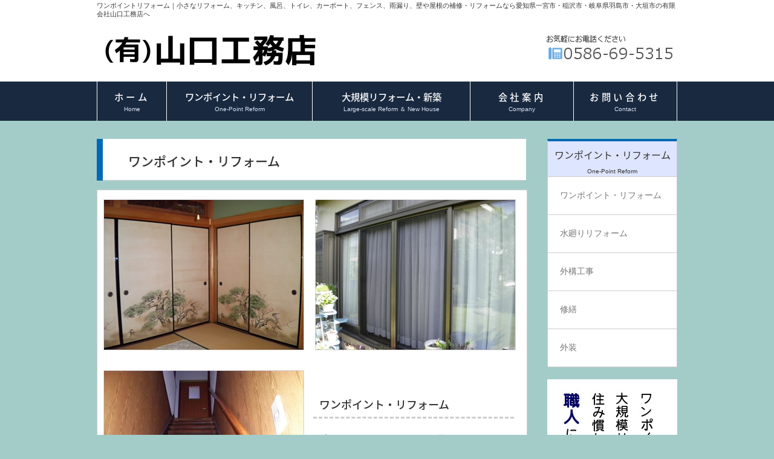

--- FILE ---
content_type: text/html
request_url: http://www.ywood.biz/onepoint-reform.html
body_size: 10759
content:
<!DOCTYPE html>
<html dir="ltr" lang="ja">
<head>
<meta charset="UTF-8">
<!-- <meta name="viewport" content="width=device-width, user-scalable=yes, maximum-scale=1.0, minimum-scale=1.0"> -->
<title>ワンポイント・リフォーム | リフォームなら有限会社山口工務店</title>
<meta name="keywords" content="リフォーム 稲沢 江南,お風呂,キッチン,トイレ,洗面台">
<meta name="description" content="愛知県内で住まいのリフォームをご検討されている方は、一宮市にある有限会社山口工務店にご相談ください。愛知県一宮市・稲沢市・岐阜県羽島市を中心に、愛知県・岐阜県・三重県を営業エリアとしております。">
<link href='http://fonts.googleapis.com/earlyaccess/notosansjapanese.css' rel='stylesheet' type='text/css'>
<link rel="stylesheet" href="css/style.css" type="text/css">
<!--[if lt IE 9]>
<script src="js/html5.js"></script>
<script src="js/css3-mediaqueries.js"></script>
<![endif]-->
<script src="js/jquery1.7.2.min.js"></script>
<script src="js/script.js"></script>
</head>

<body id="hpb-template-02-02a-01">
<div id="header">

<div class="bg">
   <div class="inner">
      <h1>ワンポイントリフォーム｜小さなリフォーム、キッチン、風呂、トイレ、カーポート、フェンス、雨漏り、壁や屋根の補修・リフォームなら愛知県一宮市・稲沢市・岐阜県羽島市・大垣市の有限会社山口工務店へ</h1>
   </div>
</div>
<div class="inner">
   <h2><a href="index.html"><img src="images/logo.png" width="356" height="57" alt="(株)(有)山口工務店"></a></h2>
   <ul>
      <li><img src="images/bn_tel.png" width="220" height="50" alt="TEL:052-485-7651"> 
   </ul>
</div>
</div>
<div id="mainNav">
<div class="inner">
   <a class="menu" id="menu"><span>MENU</span></a>
   <div class="panel">
      <ul>
         <li><a href="index.html"><strong>ホーム</strong><span>Home</span></a> 
         <li><a href="onepoint-reform.html"><strong style="letter-spacing : 0">ワンポイント・リフォーム</strong><span>One-Point Reform</span></a> 
         <li><a href="large-reform.html"><strong style="letter-spacing : 0">大規模リフォーム・新築</strong><span>Large-scale Reform ＆ New House </span></a>
         <li><a href="company.html"><strong>会社案内</strong><span>Company</span></a> 
         <li><a href="contact.html"><strong>お問い合わせ</strong><span>Contact</span></a> 
      </ul>
   </div>
</div>
</div>
<div id="wrapper">
   <div id="main">
      <article>
      <section>
      <h2>ワンポイント・リフォーム</h2>

      <div class="box1c box1c2" id="onepoint-reform">
         <div class="box1"><img src="images/work_330_001.jpg" width="330" height="248" alt="ふすま・襖の張替え｜(有)山口工務店"></div>
         <div class="box1"><img src="images/work_330_003.jpg" width="330" height="248" alt="網戸の張替え｜(有)山口工務店"></div>
         <div class="box1"><img src="images/work_330_002.jpg" width="330" height="248" alt="階段の手すり取り付け工事｜(有)山口工務店"></div>
         <div class="box2">
            <h3>ワンポイント・リフォーム</h3>
            <p>手すりの取り付け、網戸の張替え、ドアの取替えなど小さなリフォームも対応します。</p>
         </div>
      </div>

      <div class="box1c box1c2" id="mizumawari">
         <div class="box1"><img src="images/work_330_010.jpg" width="330" height="248" alt="キッチン・台所のリフォーム(有)山口工務店"></div>
         <div class="box1"><img src="images/work_330_011.jpg" width="330" height="248" alt="トイレ・便所・洗面所のリフォーム｜(有)山口工務店"></div>
         <div class="box1"><img src="images/work_330_012.jpg" width="330" height="248" alt="バス・お風呂のリフォーム｜(有)山口工務店"></div>
         <div class="box2">
            <h3>水廻りリフォーム</h3>
            <p>キッチン、フロ、トイレ、洗面台</p>
         </div>
      </div>

      <div class="box1c box1c2" id="exterior">
         <div class="box1"><img src="images/work_330_005.jpg" width="330" height="248" alt="フェンスの取り付け工事｜(有)山口工務店"></div>
         <div class="box1"><img src="images/work_330_006.jpg" width="330" height="248" alt="駐車場のコンクリート張り、カーポート｜(有)山口工務店"></div>
         <div class="box1"><img src="images/work_330_004.jpg" width="330" height="248" alt="ウッドデッキの増設(有)山口工務店"></div>
         <div class="box2">
            <h3>外構工事</h3>
            <p>フェンスの取り付け、ウッドデッキ、カーポート、使っていない庭を駐車場に。</p>
         </div>
      </div>

      <div class="box1c box1c2" id="repair">
         <div class="box1"><img src="images/work_330_008.jpg" width="330" height="248" alt="壁の張替えリフォーム・外壁工事｜(有)山口工務店"></div>
         <div class="box2" style="clear:both;margin:0 10px;padding:0;">
            <h3>修繕</h3>
            <p>雨漏り、床のきしみ、壁のひび割れなどの修繕いたします。</p>
         </div>
         <div class="box1"><img src="images/work_330_009.jpg" width="330" height="248" alt="屋根の修繕・瓦の修繕・雨漏り｜(有)山口工務店"></div>
      </div>

      <div class="box1c box1c2" id="wallpaint">
         <div class="box1"><img src="images/work_330_008.jpg" width="330" height="248" alt="壁の張替えリフォーム・外壁工事｜(有)山口工務店"></div>
         <div class="box2">
            <h3>外装</h3>
            <p>瓦の伏せ替え、外壁塗装</p>
         </div>
         <div class="box1"><img src="images/work_330_007.jpg" width="330" height="248" alt="瓦の張替えリフォーム｜(有)山口工務店"></div>
      </div>


         <div class="space20"></div>
         <div class="space20"></div>

<h2>満足度の高いリフォームなら有限会社山口工務店へお任せ</h2>
<div style="background: #FFF; color: #000;padding: 10px 0 0 0;">
<p style="padding-bottom: 0;">
愛知県内にて住まいの<strong style="font-weight: normal;font-size: 16px;">リフォーム</strong>を検討されている方は、ぜひ一宮市にある有限会社山口工務店に相談ください。住み慣れた一戸建てをよみがえらせることが可能なリフォームは、<em style="font-style: normal;font-size: 16px;">トイレ</em>、<em style="font-style: normal;font-size: 16px;">キッチン</em>、<em style="font-style: normal;font-size: 16px;">洗面台</em>、<em style="font-style: normal;font-size: 16px;">お風呂</em>などの水回りのみのご依頼だけでも快適な生活を手にすることができます。
</p>
<p style="margin: 0 0 1em;">
その他、大幅なリフォームも満足していただけるサービスをお約束いたします。<br>
愛知県内なら<strong style="font-weight: normal;font-size: 16px;">稲沢</strong>市や<strong style="font-weight: normal;font-size: 16px;">江南</strong>市、岐阜県内でも羽島市にお住まいの方からのご利用が可能となっておりますので、ぜひお気軽にお問い合わせください。
</p>
</div>
     </section>

     </article>
  </div><!-- / maiin -->
   <div id="sidebar">
     <section>
      <div class="index">
          <p>ワンポイント・リフォーム<br><span>One-Point Reform</span></p>
      </div>
      <ul class="index">
        <li><a href="#">ワンポイント・リフォーム</a> 
        <li><a href="#mizumawari">水廻りリフォーム</a> 
        <li><a href="#exterior">外構工事</a>
        <li><a href="#repair">修繕</a>
        <li><a href="#wallpaint">外装</a>
     </ul>
     </section>
         <div class="space20"></div>
     <section>
        <h2><img src="images/bn_daikumessage.jpg" width="215" height="500" alt="ワンポイント・リフォームから大規模リフォームまで住み慣れた家の困ったは職人にお任せ！！"></h2>
     </section>

  </div><!-- / aside -->
</div>
<!-- / wrapper -->
<div id="footer">
  <div class="inner">
    <div class="left">
      <ul>
        <li><a href="index.html">ホーム</a>
        <li><a href="#">ワンポイント・リフォーム</a>
        <li><a href="#">大規模リフォーム・新築</a>
        <li><a href="#">会社案内</a>
        <li><a href="#">お問い合わせ</a>
      </ul>
    </div>
    <div class="right">
      <address>
      <p><span>有限会社　山口工務店　</span></p>
      <p>〒491-0353 愛知県一宮市萩原町萩原字中道79</p>
      <p>TEL:(0586) 69 - 5315　／FAX:(0586) 69 - 5558　</p>
      <p>ホームページ：<a href="http://www.ywood.biz/">http://www.ywood.biz/</a></p>
      <p>Emailは<a href="contact.html">こちら</a></p>
      </address>
    </div>
  </div>
</div>
<!-- / footer -->
<p id="copyright">Copyright &copy; 有限会社山口工務店 All rights Reserved. </p>
<script type="text/javascript"><!--
var _JustAnalyticsConfig = {
	'siteid': '50855',
	'domain': 'ywood.biz',
	'path': '/',
	'filepath': '/onepoint-reform.html'
};
// -->
</script><script type="text/javascript" src="http://tracker.kantan-access.com/js/ja.js"></script><noscript><img width="1" height="1" alt="" src="http://tracker.kantan-access.com/jana_tracker/track4ns.gif?sid=50855&t=%E3%83%AF%E3%83%B3%E3%83%9D%E3%82%A4%E3%83%B3%E3%83%88%E3%83%BB%E3%83%AA%E3%83%95%E3%82%A9%E3%83%BC%E3%83%A0%EF%BD%9C%E6%84%9B%E7%9F%A5%E7%9C%8C%E4%B8%80%E5%AE%AE%E5%B8%82%E3%83%BB%E7%A8%B2%E6%B2%A2%E5%B8%82%E3%83%BB%E5%B2%90%E9%98%9C%E7%9C%8C%E7%BE%BD%E5%B3%B6%E5%B8%82%E3%81%AE%28%E6%9C%89%29%E5%B1%B1%E5%8F%A3%E5%B7%A5%E5%8B%99%E5%BA%97%EF%BD%9C%E6%89%8B%E3%81%99%E3%82%8A%E3%81%AE%E5%8F%96%E3%82%8A%E4%BB%98%E3%81%91%E3%80%81%E3%83%89%E3%82%A2%E3%81%AE%E5%8F%96%E3%82%8A%E6%9B%BF%E3%81%88%E3%80%81%E3%82%AD%E3%83%83%E3%83%81%E3%83%B3%E3%80%81%E9%A2%A8%E5%91%82%E3%80%81%E3%83%88%E3%82%A4%E3%83%AC%E3%80%81%E6%B4%97%E9%9D%A2%E5%8F%B0%E3%80%81%E5%A4%96%E6%A7%8B%E5%B7%A5%E4%BA%8B%E3%80%81%E3%82%A8%E3%82%AF%E3%82%B9%E3%83%86%E3%83%AA%E3%82%A2%E3%80%81%E3%82%A6%E3%83%83%E3%83%89%E3%83%87%E3%83%83%E3%82%AD%E3%80%81%E5%AE%B6%E3%83%BB%E5%A3%81%E3%83%BB%E5%B1%8B%E6%A0%B9%E3%83%BB%E7%93%A6%E3%81%AE%E8%A3%9C%E4%BF%AE%E3%81%AA%E3%81%A9%E5%AE%B6%E3%81%AE%E3%83%AA%E3%83%95%E3%82%A9%E3%83%BC%E3%83%A0%E3%81%AE%E3%81%93%E3%81%A8%E3%81%AA%E3%82%89%E4%BD%95%E3%81%A7%E3%82%82%E3%81%8A%E5%BF%9C%E3%81%88%E3%81%97%E3%81%BE%E3%81%99%EF%BC%81&p=%2Fonepoint-reform.html&cs=UTF-8"></noscript></body>
</html>

--- FILE ---
content_type: text/css
request_url: http://www.ywood.biz/css/style.css
body_size: 15956
content:
@charset "utf-8";

/* =Reset default browser CSS.
Based on work by Eric Meyer: http://meyerweb.com/eric/tools/css/reset/index.html
-------------------------------------------------------------- */
html, body, div, span, applet, object, iframe, h1, h2, h3, h4, h5, h6, p, blockquote, pre, a, abbr, acronym, address, big, cite, code, del, dfn, em, font, ins, kbd, q, s, samp, small, strike, strong, sub, sup, tt, var, dl, dt, dd, ol, ul, li, fieldset, form, label, legend, table, caption, tbody, tfoot, thead, tr, th, td{
	border : 0px none;
font-family: "游ゴシック体", "Yu Gothic", YuGothic, "ヒラギノ角ゴ Pro W3", Hiragino Kaku Gothic Pro, 'メイリオ' , Meiryo , Osaka, "ＭＳ Ｐゴシック", "MS PGothic", sans-serif;
font-size : 14px;
color : #333333;
font-style: inherit;
font-weight: inherit;
margin : 0px;
padding: 0;
/*
outline: 0;
vertical-align: baseline;
*/
}
h2,h3,#mainNav ul li a strong{
     font-family: Noto Sans Japanese,"游ゴシック体", "Yu Gothic", YuGothic, "ヒラギノ角ゴ Pro W3", Hiragino Kaku Gothic Pro, 'メイリオ' , Meiryo , Osaka, "ＭＳ Ｐゴシック", "MS PGothic", sans-serif;
}

:focus{
	outline: 0;
}

ol, ul{
	list-style: none;
}
table{
	border-collapse: separate;border-spacing: 0;
}
caption, th, td{
	font-weight: normal;text-align: left;
}
blockquote:before, blockquote:after,q:before, q:after{
	content: "";
}
blockquote, q{
	quotes: "" "";
}
a img{
	border: 0;
}
article, #sidebar, details, figcaption, figure, #footer, #header, hgroup, menu, #mainNav, section{
	display : block;
}

body{
background-color:#A3CCC9;
/*	font : normal normal normal 80% /1.5 メイリオ, "Meiryo UI", "Lucida Sans Unicode", "Lucida Grande", Arial, "ヒラギノ角ゴ Pro W3", "Hiragino Kaku Gothic Pro", "ＭＳ Ｐゴシック", sans-serif;
color:#252525;
-webkit-text-size-adjust: none;
background : url(../images/bg.png) 0% 0% / auto auto repeat scroll padding-box border-box transparent;
*/
}

.space{
	height:15px;
}


/* リンク設定
------------------------------------------------------------*/
a{
	margin:0;
padding:0;
text-decoration:none;
outline:0;
vertical-align:baseline;
background:transparent;
font-size:100%;
color:#777;
}

a:hover, a:active{
	-webkit-transition:opacity 1s;-moz-transition:opacity 1s;-o-transition:opacity 1s;
	outline: none;
}


/**** Clearfix ****/
#mainNav .panel:after, #mainNav:after, .newsTitle:after, .bg:after,.post:after{
	content:""; display: table;clear: both;
}
#mainNav .panel,#mainNav,.newsTitle,.bg, .post{
	zoom: 1;
}

.clearfix{
	zoom: 1;
}

.clearfix:after{
	content: ".";
	display: block;
	height: 0;
	clear: both;
	visibility: hidden;
}

/* フォーム
------------------------------------------------------------*/
input[type="text"], textarea{
	vertical-align:middle;
max-width:90%;
line-height:30px;
height:30px;
padding:1px 5px;
border:1px solid #d4d4d7;
border-radius:3px;
-webkit-border-radius:3px;
-moz-border-radius:3px;
font-size:100%;
color:#555;
background:#fcfcfc;
}

textarea{
	height:auto;
line-height:1.5;
}

input[type="submit"],input[type="reset"],input[type="button"]{
	padding:3px 10px;
background: #0994dd;
background: -moz-linear-gradient(top, #0994dd 0%, #004166 100%);
background: -webkit-gradient(linear, left top, left bottom, color-stop(0%,#0994dd), color-stop(100%,#004166));
background: -webkit-linear-gradient(top, #0994dd 0%,#004166 100%);
background: -o-linear-gradient(top, #0994dd 0%,#004166 100%);
background: -ms-linear-gradient(top, #0994dd 0%,#004166 100%);
background: linear-gradient(to bottom, #0994dd 0%,#004166 100%);
filter: progid:DXImageTransform.Microsoft.gradient( startColorstr='#0994dd', endColorstr='#004166',GradientType=0 );
border:0;
border-radius:3px;
-webkit-border-radius:3px;
-moz-border-radius:3px;
line-height:1.5;
font-size:100%;
color:#fff;
}

input:hover[type="submit"],input:hover[type="reset"],input:hover[type="button"]{
	background: #0994ddy;
background: -moz-linear-gradient(top, #004166 0%, #0994dd 100%);
background: -webkit-gradient(linear, left top, left bottom, color-stop(0%,#004166), color-stop(100%,#0994dd));
background: -webkit-linear-gradient(top, #004166 0%,#0994dd 100%);
background: -o-linear-gradient(top, #004166 0%,#0994dd 100%);
background: -ms-linear-gradient(top, #004166 0%,#0994dd 100%);
background: linear-gradient(to bottom, #004166 0%,#0994dd 100%);
filter: progid:DXImageTransform.Microsoft.gradient( startColorstr='#004166', endColorstr='#0994ddy',GradientType=0 );
}

*:first-child +html input[type="submit"]{
	padding:3px;
}
.space20{
	clear:both;
	height:20px;
}



/* レイアウト
------------------------------------------------------------*/
#wrapper, .inner{
	margin:0 auto;
	width : 960px;
}

#header{
	overflow:hidden;
	background:#fff;
}

#main{
	float:left;
   	width:710px;
	padding : 0px 0px 30px;
}

#sidebar{
	float:right;
	width:225px;
	padding:30px 0;
}

#footer{
	clear:both;
padding-top:20px;
background : none 0% 0% / auto auto repeat scroll #efefef;
/*  -webkit-background-clip : border-box; */
    -webkit-background-clip: border;　/* Safari,Google Chrome用 */  
    -moz-background-clip: border;　/* Firefox用 */  
/*  -webkit-background-origin : padding; */
    -webkit-background-clip: padding;　/* Safari,Google Chrome用 */  
    -moz-background-clip: padding;　/* Firefox用 */  


  padding-bottom : 15px;
} 


/* ヘッダー
*****************************************************/
#header .bg{
/*	background:#0069b3; */
}


/* h1 サイト説明文 
----------------------------------*/
#header h1{
	float:left;
	padding:3px 0;
	color: #333;
	font-size : 75%;
	font-weight:normal;
}

/* h2 ロゴ 
----------------------------------*/
#header h2{
	clear:both;
	float:left;
	padding : 20px 0 20px 10px;
}

/* h2 連絡先
----------------------------------*/
#header ul{
	padding-top : 20px;
	float:right;
}

#header ul li{
	display:inline;
margin-left:10px;
font-size:90%;
}

#header ul li a{
	padding-left:10px;
color:#252525;
background : url(../images/arrowSub.png) 0px 50% / auto auto no-repeat scroll padding-box border-box transparent;
}

#header ul li a:hover{
	background-position:3px 50%;
}


/* トップページ　メイン画像
----------------------------------*/
#mainImg_box{
	clear:both;
margin-top:25px;
width:960px;
height:370px;
margin:0 auto;
line-height:0;
z-index:0;
}
.mainImg1{
	margin-top:25px;
line-height:0;
z-index:0;
float:left;
/*
	clear:both;
 text-align:center; */
}


#mainImg2{
	clear:both;
margin-top:25px;
line-height:0;
text-align:center;
z-index:0;
}

.facebook{
/*	position:absolute;top:40px;left:800px;z-index: 999; */
	margin:0;
	margin-top:40px;
	padding:0;
	width:400px;
        height:500px;
	border:10px solid #331E0F;
}

.fb-page{
	margin-top:-20px;
	margin-left:-20px;
}


/* メイン
***********************************************************************************************************/
#main h2{
	clear:both;
  position: relative;

	margin-top:30px;
	margin-bottom:10px;
	height:2.3em;
	padding-top:1em;
	padding-left:2em;
	font-size:150%;
	font-weight:500;
	border-left:10px solid #0069b3;
	background-color:#fff;
}
#main h2:after{
	position: absolute;
	content: "";
	bottom: 0;
	left: 0;
	width:100%;
	height: 0;
	border-bottom: 1px solid #ccc;
}

/* 3BOX
***********************************************************************************************************/
#main .box3 h3{
	margin : 0px 0px 0px;
	padding: 10px 5px 3px 15px;
	font-size : 16px;
	font-weight : 500;
	display:block;
	background-color:#fff;
}

#main .box3 .box{
	float:left;
	width:222px;
	height:203px;
	margin:7px;
	background-color:#fff;
}
#main .box3 .box img{
	border:1px solid #ddd;
	margin:0px;
	padding:0px;
}

#main .box3 .box a:hover img{
opacity:0.50;
filter:alpha(opacity=50);
-ms-filter: "alpha( opacity=50 )";
-moz-opacity:0.50;
}


/* 1BOX + coment
***********************************************************************************************************/
#main .box1c {
	width:710px;
	height:280px;
	border:1px solid #ccc;
	background-color:#fff;
	margin : 15px 0;
}

#main .box1c2 {
	height:560px;
}


#main .box1c .box1{
	float:left;
	width:330px;
	margin:15px 10px;
}
#main .box1c .box1 img{
	border:1px solid #ddd;
}
#main .box1c .box2{
	float:left;
	width:330px;
	height:248px;
	margin:13px 7px;
}
#main .box1c .box2 h3{
	margin : 15px -2px 0px 0px;
	padding: 30px 5px 7px 10px;
	font-size : 18px;
	font-weight : 500;
	display:block;
	border-bottom:3px dashed #ccc;
}

#main .box1c .box2 p{
	margin : 25px 10px 0px 0px;
	padding: 0px 5px 7px 10px;
	font-size : 15px;
}

#main p{ font-size:16px;
	padding:0.5em 40px 20px;
}

#main .naby{
	font-size:16px;
	font-weight:600;
	color:navy;
	text-decoration:underline;
	
}


/* Point
*****************************************************/
#main div.point p{
/*	background : url(../images/point_1A.png) 20px 15px / auto auto no-repeat scroll padding-box border-box transparent;*/
	background-image : url("../images/point_1A.png");
	background-position: 20px 15px;
	background-repeat:no-repeat;
	padding:0.5em 40px 20px;
}


/* TOPICS
*****************************************************/
#main p.topics{
	padding:0.5em 20px;
}
#main .topics time{
	padding:0 20px;
}

/* 表
*****************************************************/

#main table{
	border: 1px #004166 solid;
	border-collapse: collapse;
	border-spacing: 0;
	margin:20px 0 10px 20px;
}

#main table th{
	width:200px;
	padding:20px 10px 7px 5px;
	border: #004166 solid;
	border-width: 0 0 1px 1px;
	font-size:16px;
	font-weight:bold;
	color:#fff;
	vertical-align:top;
	background:#0994dd
;
}

#main table td{
	width:450px;
	padding:20px 5px;
	border: 1px #004166 solid;
	border-width: 0 0 1px 1px;
	background:#fff;
	font-size:16px;
}

/* DL DT DD
*****************************************************/
#main dt{
	padding:0 0 10px 60px;
	width:150px;
	float: left;
}
#main dd{
	padding:0 0 10px 210px;
	width:450px;
}

/* 地図
*****************************************************/
#main iframe{
	margin:20px 0 10px 20px;
}

/* サイドバー
***********************************************************************************************************/
#sidebar{
	width:215px;
}

#sidebar div.index{
	border:1px solid #ccc;
	border-top:4px solid #0069b3;
        background-color:#dee5ff;
}

#sidebar div.index p{
	margin:0;
	margin-top:10px;
	font-size:16px;
	font-family: Noto Sans Japanese,"游ゴシック体", "Yu Gothic", YuGothic, "ヒラギノ角ゴ Pro W3", Hiragino Kaku Gothic Pro, 'メイリオ' , Meiryo , Osaka, "ＭＳ Ｐゴシック", "MS PGothic", sans-serif;
	font-weight : 400;
	text-align: center;
}
#sidebar div.index span{
	margin:0;
	font-size:10px;
	font-weight : 200;
	text-align: center;
}
#sidebar ul.index{
	width:215px;
}
#sidebar ul.index li{
	width:213px;
	height:22px;
	border-right:1px solid #ccc;
	border-left:1px solid #ccc;
	border-bottom:1px solid #ccc;
	background-color:#fff;
	padding:20px 0;
	
}
#sidebar ul.index li:hover{
	background-color:#f7f9ff;
	
}
#sidebar ul.index li{
	width:213px;
	height:22px;
	border-right:1px solid #ccc;
	border-left:1px solid #ccc;
	border-bottom:1px solid #ccc;
	padding:20px 0;
	
}

#sidebar ul.index li a{
	display: block;
	padding-left:20px;
	line-height:20px;

}

#sidebar ul.index li a:hover{
	background-color:#f7f9ff;
	color:

}



/* フッター
**********************************************************************************************************/
#footer .inner{
	font-
	padding-bottom:20px;
}

#footer .inner .left{
	display: inline-block;/display: inline;/* IE用ハック *//zoom: 1;/* IE用ハック */
	width: 600px;
	height: 90px;
	margin-bottom: 3px;
	vertical-align: top;
}

#footer .inner .right{
      display: inline-block;
      /display: inline;  /* IE用ハック */
      /zoom: 1;  /* IE用ハック */
	width:340px;
       height : 120px;
       margin-bottom: 3px;
	vertical-align: top;
}

#footer .inner .right p{
	color:#666666;
font-size:90%;
line-height:150%;
}

#footer .inner .right p span{
	font-size:140%;
line-height:170%;
}


#footer ul{
	padding-bottom:30px;
font-size:85%;
}

#footer ul li{
	display:inline-block;
vertical-align:text-top;
text-align:left;
padding:5px 0;
margin-right : 40px;
background : url(../images/arrow.png) 0px 12px / auto auto no-repeat scroll padding-box border-box transparent;
}

#footer ul li a{
	display:block;
padding:0 0 0 12px;
overflow:hidden;
}

#footer ul li a:hover{
/*	text-decoration:underline;  */

}

#footer ul li li{
	display:block;
padding:0;
margin:0 0 0 10px;
background-position:0 5px;
}


*:first-child +html #footer ul li{
	display:inline;
}
*:first-child +html #footer ul ul,*:first-child +html #footer ul li li a,*:first-child +html #footer ul li li{
	display:none;
}

#copyright{
	clear:both;
padding:10px;
text-align:center;
font-size:75%;
zoom:1;
color:#fff;
background:#2b2b2b;
}



/* メインメニュー
------------------------------------------------------------*/

#mainNav{
	clear:both;
position:relative;
z-index:200;
background:#192940;
}

#mainNav ul li{
	float: left;
position: relative;
border-right:1px solid #fcfcfc;
min-width:170px;
}

#mainNav ul li:first-child{
	border-left:1px solid #fcfcfc;
	min-width:114px;

}
#mainNav ul li:nth-child(2){
	min-width:240px;
}
#mainNav ul li:nth-child(3){
	min-width:260px;
}


#mainNav ul li a{
	display: block;
       text-align: center;
       _float:left;
      height : 40px;
      padding:15px 2px 10px;
  }

#mainNav ul li a strong{
	display:block;
       font-size : 110%;
       line-height:1.4;
       color:#fff;
       font-weight : 500;
       letter-spacing : 0.3em;
}

#mainNav ul li a span{
	font-size:70%;
       color : #dce5f2;
}

#mainNav ul li.current-menu-item a, #mainNav ul li a:hover, #mainNav ul li a:active, #mainNav ul li.current-menu-parent a{
	background:#004166;
}

#mainNav ul ul{
	width : 100%;
}

#mainNav ul li ul{
	display: none;
}

#mainNav ul li:hover ul{
	display: block;
	position: absolute;
	top:60px;
	left:0px;
	z-index:500;
}

#mainNav ul li li{
	padding:0 0 0 0;
	margin:0;
	float: none;
	background:#0994dd;
	border-top:0px;
	border-right:0px;
	border-bottom:1px solid #fff;
	border-reft:0px;
}

#mainNav ul li li:first-child{
	border-top:1px solid #fff;
}

#mainNav ul li li a{
	padding : 15px 0px 18px 15px;
	width:175px;
	font-size:95%;
	text-align:left;
}

#mainNav ul li li a span{
	padding:0 10px;
}

#mainNav ul li li a:hover,#mainNav ul li li.current-menu-item a{
	color:#fff;
}

#mainNav ul li:hover ul li:last-child{
	border:0;
}

#mainNav div.panel{
	display:block !important;
	float:left;
  }
  
a#menu{
	display:none;
}


/* 印刷
------------------------------------------------------------*/
@media print {

#mainNav{
	clear:both;
position:relative;
z-index:200;
background:#192940
}

#mainNav ul li{
	float: left;
position: relative;
border-right:1px solid #fcfcfc;
min-width:170px;
}

#mainNav ul li:first-child{
	border-left:1px solid #fcfcfc;
	min-width:114px;

}
#mainNav ul li:nth-child(2){
	min-width:240px;
}
#mainNav ul li:nth-child(3){
	min-width:260px;
}

#mainNav ul li a{
	display: block;
text-align: center;
_float:left;
color:#fff;
height : 40px;
padding:15px 2px 5px;
  }

#mainNav ul li a span,#mainNav ul li a strong{
	display:block;
font-size:90%;
line-height:1.4;
}

#mainNav ul li a span{
	font-size:70%;
color : #dce5f2;
}

#mainNav ul li.current-menu-item a, #mainNav ul li a:hover, #mainNav ul li a:active, #mainNav ul li.current-menu-parent a{
	background:#004166;
}

#mainNav #menu{
	display:none;
}

#mainNav div.panel{
	display:block !important;
	float:left;
  }

#mainNav ul ul{
	display:none;
}

  pre code{
     page-break-after: always;
}
  @page {
margin-top:0.4cm;
margin: 0.5cm;
}
p a, code, pre{
     word-wrap: break-word;
}

pre a:after[href]{
    content: "";
}
 
 
pre abbr:after[title]{
    content: "";
}
 
pre .ir a:after,
  pre a:after[href^="javascript:"],
  pre a:after[href^="#"]{
    content: "";
}
 
}


}


